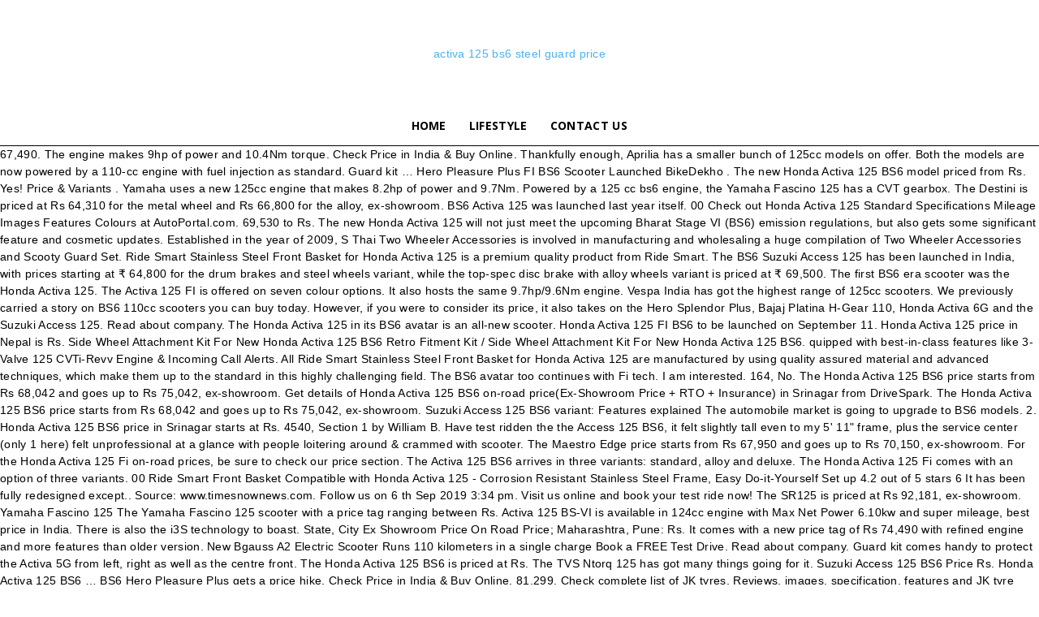

--- FILE ---
content_type: text/html
request_url: https://damaszkusziut.hu/0z9pkaj/activa-125-bs6-steel-guard-price-164571
body_size: 14150
content:
<!DOCTYPE html>
<html lang="en"> 
<head>
<title>activa 125 bs6 steel guard price</title>
<meta charset="utf-8"/>
<meta content="width=device-width, initial-scale=1.0" name="viewport"/>
<link href="https://fonts.googleapis.com/css?family=Poppins%3A400%2C700%7COpen+Sans%3A400%2C600%2C700%7CRoboto%3A400%2C500%2C700&amp;display=swap&amp;ver=10.3.2" id="google-fonts-style-css" media="all" rel="stylesheet" type="text/css"/>
<style rel="stylesheet" type="text/css">.has-drop-cap:not(:focus):first-letter{float:left;font-size:8.4em;line-height:.68;font-weight:100;margin:.05em .1em 0 0;text-transform:uppercase;font-style:normal} @font-face{font-family:'Open Sans';font-style:normal;font-weight:400;font-display:swap;src:local('Open Sans Regular'),local('OpenSans-Regular'),url(https://fonts.gstatic.com/s/opensans/v17/mem8YaGs126MiZpBA-UFVZ0e.ttf) format('truetype')} html{font-family:sans-serif;-ms-text-size-adjust:100%;-webkit-text-size-adjust:100%}body{margin:0}a{background-color:transparent}a:active,a:hover{outline:0}body{visibility:visible!important}*{-webkit-box-sizing:border-box;-moz-box-sizing:border-box;box-sizing:border-box}:after,:before{-webkit-box-sizing:border-box;-moz-box-sizing:border-box;box-sizing:border-box}.td-container{width:1068px;margin-right:auto;margin-left:auto}.td-container:after,.td-container:before{display:table;content:'';line-height:0}.td-container:after{clear:both}.td-pb-row{margin-right:-24px;margin-left:-24px;position:relative}.td-pb-row:after,.td-pb-row:before{display:table;content:''}.td-pb-row:after{clear:both}.td-pb-row [class*=td-pb-span]{display:block;min-height:1px;float:left;padding-right:24px;padding-left:24px;position:relative}@media (min-width:1019px) and (max-width:1140px){.td-pb-row [class*=td-pb-span]{padding-right:20px;padding-left:20px}}@media (min-width:768px) and (max-width:1018px){.td-pb-row [class*=td-pb-span]{padding-right:14px;padding-left:14px}}@media (max-width:767px){.td-pb-row [class*=td-pb-span]{padding-right:0;padding-left:0;float:none;width:100%}}@media (min-width:1019px) and (max-width:1140px){.td-container{width:980px}.td-pb-row{margin-right:-20px;margin-left:-20px}}@media (min-width:768px) and (max-width:1018px){.td-container{width:740px}.td-pb-row{margin-right:-14px;margin-left:-14px}}@media (max-width:767px){.td-container{width:100%;padding-left:20px;padding-right:20px}.td-pb-row{width:100%;margin-left:0;margin-right:0}}.td-header-wrap{position:relative;z-index:2000}.td-header-row{font-family:'Open Sans',arial,sans-serif}.td-header-row:after,.td-header-row:before{display:table;content:''}.td-header-row:after{clear:both}.td-header-gradient:before{content:"";background:transparent url([data-uri]);width:100%;height:12px;position:absolute;left:0;bottom:-12px;z-index:1}.td-banner-wrap-full{position:relative}.td-header-menu-wrap-full{z-index:9998;position:relative}@media (max-width:767px){.td-header-wrap .td-header-main-menu,.td-header-wrap .td-header-menu-wrap,.td-header-wrap .td-header-menu-wrap-full{background-color:#222!important;height:54px!important}}.td-header-wrap .td-header-menu-wrap-full{background-color:#fff}.td-header-main-menu{position:relative;z-index:999;padding-right:48px}@media (max-width:767px){.td-header-main-menu{padding-right:64px;padding-left:2px}}.sf-menu,.sf-menu li{margin:0;list-style:none}@media (max-width:767px){.sf-menu{display:none}}.sf-menu li:hover{visibility:inherit}.sf-menu li{float:left;position:relative}.sf-menu .td-menu-item>a{display:block;position:relative}.sf-menu>li>a{padding:0 14px;line-height:48px;font-size:14px;color:#000;font-weight:700;text-transform:uppercase;-webkit-backface-visibility:hidden}@media (min-width:768px) and (max-width:1018px){.sf-menu>li>a{padding:0 9px;font-size:11px}}.sf-menu>li>a:hover{z-index:999}.sf-menu>li>a:hover{background-color:transparent}.sf-menu>li>a:after{background-color:transparent;content:'';width:0;height:3px;position:absolute;bottom:0;left:0;right:0;margin:0 auto;-webkit-transform:translate3d(0,0,0);transform:translate3d(0,0,0);-webkit-transition:width .2s ease;transition:width .2s ease}.sf-menu>li:hover>a:after{background-color:#4db2ec;width:100%}#td-header-menu{display:inline-block;vertical-align:top}.sf-menu a:active,.sf-menu a:focus,.sf-menu a:hover,.sf-menu li:hover{outline:0}#td-outer-wrap{overflow:hidden}@media (max-width:767px){#td-outer-wrap{margin:auto;width:100%;-webkit-transition:transform .7s ease;transition:transform .7s ease;-webkit-transform-origin:50% 200px 0;transform-origin:50% 200px 0}}.td-menu-background{background-repeat:no-repeat;background-size:cover;background-position:center top;position:fixed;top:0;display:block;width:100%;height:113%;z-index:9999;visibility:hidden;transform:translate3d(-100%,0,0);-webkit-transform:translate3d(-100%,0,0)}.td-menu-background:before{content:'';width:100%;height:100%;position:absolute;top:0;left:0;opacity:.98;background:#313b45;background:-webkit-gradient(left top,left bottom,color-stop(0,#313b45),color-stop(100%,#3393b8));background:linear-gradient(to bottom,#313b45 0,#3393b8 100%)}body{font-family:Verdana,Geneva,sans-serif;font-size:14px;line-height:21px}a:active,a:focus{outline:0}a{color:#4db2ec;text-decoration:none}ul{padding:0}ul li{line-height:24px;margin-left:21px} .td-icon-menu-up:before{content:'\e809'}@media print{body,html{background-color:#fff;color:#000;margin:0;padding:0}body{width:80%;margin-left:auto;margin-right:auto;zoom:80%}li,ul{page-break-inside:avoid}}.td-sub-footer-container{background-color:#0d0d0d;color:#ccc;font-size:12px;font-family:'Open Sans',arial,sans-serif}@media (max-width:767px){.td-sub-footer-container{text-align:center;padding:6px 0}}.td-sub-footer-copy{line-height:20px;margin-top:8px;margin-bottom:8px}@media (max-width:767px){.td-sub-footer-copy{float:none!important}}.td-sub-footer-container .td-sub-footer-menu{float:right}@media (max-width:767px){.td-sub-footer-container .td-sub-footer-menu{float:none}}@-moz-document url-prefix(){}@-moz-document url-prefix(){} .td-container-wrap{background-color:#fff;margin-left:auto;margin-right:auto}.td-scroll-up{cursor:pointer;position:fixed;bottom:4px;right:5px;width:40px;height:40px;background-color:#4db2ec;z-index:9999;transform:translate3d(0,70px,0);-webkit-transform:translate3d(0,70px,0);-webkit-transition:transform .4s cubic-bezier(.55,0,.1,1) 0s;transition:transform .4s cubic-bezier(.55,0,.1,1) 0s}.td-scroll-up .td-icon-menu-up{position:relative;color:#fff;font-size:20px;display:block;text-align:center;width:40px;top:7px}@media (max-width:767px){.td-scroll-up{display:none}}.td-sub-footer-container{background-color:#0d0d0d;color:#ccc;font-size:12px;font-family:'Open Sans',arial,sans-serif}@media (max-width:767px){.td-sub-footer-container{text-align:center;padding:6px 0}}.td-sub-footer-copy{line-height:20px;margin-top:8px;margin-bottom:8px}@media (max-width:767px){.td-sub-footer-copy{float:none!important}}.td-sub-footer-container .td-sub-footer-menu{float:right}@media (max-width:767px){.td-sub-footer-container .td-sub-footer-menu{float:none}}/*! normalize.css v3.0.2 | MIT License | git.io/normalize */html{font-family:sans-serif;-ms-text-size-adjust:100%;-webkit-text-size-adjust:100%}body{margin:0}a{background-color:transparent}a:active,a:hover{outline:0}.td-header-style-10 .td-logo-wrap-full{min-height:130px;line-height:130px}@media (max-width:767px){.td-header-style-10 .td-logo-wrap-full{line-height:90px;min-height:90px}}.td-header-style-10 .td-logo-wrap-full a{position:relative;z-index:1;line-height:130px;display:inline-block;vertical-align:middle;width:100%}@media (max-width:767px){.td-header-style-10 .td-logo-wrap-full a{line-height:90px}}.td-header-style-10 .td-header-sp-logo{text-align:center}.td-header-style-10 .td-header-menu-wrap-full{position:relative}.td-header-style-10 .menu-main-menu-container{display:inherit}.td-header-style-10 .td-header-main-menu{padding-left:48px}@media (max-width:767px){.td-header-style-10 .td-header-main-menu{padding-left:2px}}.td-header-style-10 #td-header-menu{display:table;margin:0 auto}@media (max-width:767px){.td-header-style-10 #td-header-menu{display:block}}.td-footer-wrapper{background-color:#222;padding-top:54px;padding-bottom:20px;color:#eaeaea;position:relative}@media (min-width:768px) and (max-width:1018px){.td-footer-wrapper{padding-top:44px}}@media (max-width:767px){.td-footer-wrapper{padding-top:40px}}.td-footer-wrapper:before{content:'';position:absolute;top:0;left:0;width:100%;height:100%;background-repeat:no-repeat;background-size:auto;background-position:center bottom;transform:translateZ(0);-webkit-transform:translateZ(0)}.td-blog-fitness{letter-spacing:.02rem}.td-blog-fitness .td-header-style-10 .sf-menu>li>a:hover{color:#fc7d46}.td-blog-fitness .td-header-style-10 .sf-menu>li>a:after{background-color:transparent}.td-blog-fitness .td-header-style-10 .td-header-menu-wrap{border-bottom:1px solid #000}.td-blog-fitness .td-header-style-10 .td-header-gradient:before{display:none}</style>
</head>
<body class="td-standard-pack global-block-template-1 td-blog-fitness td-animation-stack-type0 td-full-layout" itemscope="itemscope" itemtype="https://schema.org/WebPage">
<div class="td-scroll-up"><i class="td-icon-menu-up"></i></div>
<div class="td-menu-background"></div>
<div class="td-theme-wrap" id="td-outer-wrap">
<div class="tdc-header-wrap ">
<div class="td-header-wrap td-header-style-10 ">
<div class="td-banner-wrap-full td-logo-wrap-full td-container-wrap ">
<div class="td-header-sp-logo">
<a class="td-main-logo" href="#">
activa 125 bs6 steel guard price
</a>
</div>
</div>
<div class="td-header-menu-wrap-full td-container-wrap ">
<div class="td-header-menu-wrap td-header-gradient ">
<div class="td-container td-header-row td-header-main-menu">
<div id="td-header-menu" role="navigation">
<div class="menu-main-menu-container"><ul class="sf-menu" id="menu-main-menu-1"><li class="menu-item menu-item-type-post_type menu-item-object-page menu-item-home menu-item-first td-menu-item td-normal-menu menu-item-82"><a href="#">Home</a></li>
<li class="menu-item menu-item-type-taxonomy menu-item-object-category td-menu-item td-normal-menu menu-item-87"><a href="#">lifestyle</a></li>
<li class="menu-item menu-item-type-post_type menu-item-object-page td-menu-item td-normal-menu menu-item-81"><a href="#">Contact Us</a></li>
</ul></div></div>
</div>
</div>
</div>
</div>
</div>
67,490. The engine makes 9hp of power and 10.4Nm torque. Check Price in India & Buy Online. Thankfully enough, Aprilia has a smaller bunch of 125cc models on offer. Both the models are now powered by a 110-cc engine with fuel injection as standard. Guard kit … Hero Pleasure Plus FI BS6 Scooter Launched BikeDekho . The new Honda Activa 125 BS6 model priced from Rs. Yes! Price & Variants . Yamaha uses a new 125cc engine that makes 8.2hp of power and 9.7Nm. Powered by a 125 cc bs6 engine, the Yamaha Fascino 125 has a CVT gearbox. The Destini is priced at Rs 64,310 for the metal wheel and Rs 66,800 for the alloy, ex-showroom. BS6 Activa 125 was launched last year itself. 00 Check out Honda Activa 125 Standard Specifications Mileage Images Features Colours at AutoPortal.com. 69,530 to Rs. The new Honda Activa 125 will not just meet the upcoming Bharat Stage VI (BS6) emission regulations, but also gets some significant feature and cosmetic updates. Established in the year of 2009, S Thai Two Wheeler Accessories is involved in manufacturing and wholesaling a huge compilation of Two Wheeler Accessories and Scooty Guard Set. Ride Smart Stainless Steel Front Basket for Honda Activa 125 is a premium quality product from Ride Smart. The BS6 Suzuki Access 125 has been launched in India, with prices starting at ₹ 64,800 for the drum brakes and steel wheels variant, while the top-spec disc brake with alloy wheels variant is priced at ₹ 69,500. The first BS6 era scooter was the Honda Activa 125. The Activa 125 FI is offered on seven colour options. It also hosts the same 9.7hp/9.6Nm engine. Vespa India has got the highest range of 125cc scooters. We previously carried a story on BS6 110cc scooters you can buy today. However, if you were to consider its price, it also takes on the Hero Splendor Plus, Bajaj Platina H-Gear 110, Honda Activa 6G and the Suzuki Access 125. Read about company. The Honda Activa 125 in its BS6 avatar is an all-new scooter. Honda Activa 125 FI BS6 to be launched on September 11. Honda Activa 125 price in Nepal is Rs. Side Wheel Attachment Kit For New Honda Activa 125 BS6 Retro Fitment Kit / Side Wheel Attachment Kit For New Honda Activa 125 BS6. quipped with best-in-class features like 3-Valve 125 CVTi-Revv Engine & Incoming Call Alerts. All Ride Smart Stainless Steel Front Basket for Honda Activa 125 are manufactured by using quality assured material and advanced techniques, which make them up to the standard in this highly challenging field. The BS6 avatar too continues with Fi tech. I am interested. 164, No. The Honda Activa 125 BS6 price starts from Rs 68,042 and goes up to Rs 75,042, ex-showroom. Get details of Honda Activa 125 BS6 on-road price(Ex-Showroom Price + RTO + Insurance) in Srinagar from DriveSpark. The Honda Activa 125 BS6 price starts from Rs 68,042 and goes up to Rs 75,042, ex-showroom. Suzuki Access 125 BS6 variant: Features explained The automobile market is going to upgrade to BS6 models. 2. Honda Activa 125 BS6 price in Srinagar starts at Rs. 4540, Section 1 by William B. Have test ridden the the Access 125 BS6, it felt slightly tall even to my 5' 11" frame, plus the service center (only 1 here) felt unprofessional at a glance with people loitering around & crammed with scooter. The Maestro Edge price starts from Rs 67,950 and goes up to Rs 70,150, ex-showroom. For the Honda Activa 125 Fi on-road prices, be sure to check our price section. The Activa 125 BS6 arrives in three variants: standard, alloy and deluxe. The Honda Activa 125 Fi comes with an option of three variants. 00 Ride Smart Front Basket Compatible with Honda Activa 125 - Corrosion Resistant Stainless Steel Frame, Easy Do-it-Yourself Set up 4.2 out of 5 stars 6 It has been fully redesigned except.. Source: www.timesnownews.com. Follow us on 6 th Sep 2019 3:34 pm. Visit us online and book your test ride now! The SR125 is priced at Rs 92,181, ex-showroom. Yamaha Fascino 125 The Yamaha Fascino 125 scooter with a price tag ranging between Rs. Activa 125 BS-VI is available in 124cc engine with Max Net Power 6.10kw and super mileage, best price in India. There is also the i3S technology to boast. State, City Ex Showroom Price On Road Price; Maharashtra, Pune: Rs. It comes with a new price tag of Rs 74,490 with refined engine and more features than older version. New Bgauss A2 Electric Scooter Runs 110 kilometers in a single charge Book a FREE Test Drive. Read about company. Guard kit comes handy to protect the Activa 5G from left, right as well as the centre front. The Honda Activa 125 BS6 is priced at Rs. The TVS Ntorq 125 has got many things going for it. Suzuki Access 125 BS6 Price Rs. Honda Activa 125 BS6 … BS6 Hero Pleasure Plus gets a price hike. Check Price in India & Buy Online. 81,299. Check complete list of JK tyres, Reviews, images, specification, features and JK tyre dealers near you. Guard Kit-1. Get details of Honda Activa 125 BS6 on-road price(Ex-Showroom Price + RTO + Insurance) in Bokaro Steel City from DriveSpark. The flashier cousin of the Ray ZR 125 boasts knuckle guards and a front disc brake as standard. Ride Smart RDST-HA009 Stainless Steel Safety Guard for Honda Activa 125 BS6 (2020 Model, Set of 3) ₹ 1,999.00 Grip Light Chrome Kit For Honda Activa 125 cc New Model (Set Of … Moglix is a well-known ecommerce platform for qualitative range of Bike Guards . Guard Kit - Stainless Steel ₹ 2177: Basket of Activa ₹ 399: Guard Kit ₹ 1566: Guard Kit with foot rest ₹ 2243: Kit, ACC Socket ₹ 448: Seat Cover ₹ 486: Floor Mat ₹ 274: Kick Cover ₹ 20: Side Grip ₹ 134: Reflector Set ₹ 36: Handle Grip Cover ₹ 62: Kit Number Plate ₹ 125: Inner Rack ₹ 299 So we have almost all the big players in the 125cc scooter segment but absent from the 110cc. Copyright © 1996-2021 IndiaMART InterMESH Ltd. All rights reserved. TVS Ntorq 125, India's first Bluetooth connected scooter powered by SmartXonnect that allows you to pair your smart phone with your scooter. New Hero Pleasure Check Prices. Connect with friends faster than ever with the new Facebook app. Honda Activa 125 BS6 Price is ₹ 68,042 in India. Performance figures of the BS6-compliant … Here's a timeline of their love story. 71,832 in India. Ride Smart Honda Activa 125 Safety Guards Stainless Steel Frame with Nut-Bolts Consider these available items Ride Smart RDST-HA009 Stainless Steel Safety Guard for Honda Activa 125 BS6 (2020 Model, Set of 3) ₹ 2,199.00 ₹ 2,199 . 2021 Ford EcoSport BS6's Price Reduced - Check Out The New vs Old Price List Latest Hyundai Discount Offers For January 2021 - Details Nissan Magnite's New Prices Are Here; Only Base Variant Gets Price … Prices are higher than those of the BS4 version by 8,000, which has been on sale in a price range of Rs 60-64,700 (ex-showroom, Delhi). Like us on Facebook to see similar stories, Maharashtra Vikas Aghadi: Congress throws a tantrum, Newswrap, January 8: Sushant Singh Rajput's passion project, Kangana Ranaut's question for SC & more, Sydney Test: Jane McGrath Day celebrated at SCG with unfurling of iconic silk before start of play, WhatsApp’s privacy policy pushes users to rivals, Run Stronger and Prevent Injury With These Calf Stretches and Exercises. 'Vanderpump Rules' stars Stassi Schroeder and Beau Clark just welcomed their first child together. The new fuel-injected Honda Activa 125 BS6 model has just been launched in three variants, with prices for the standard model beginning at ₹ 67,490 (ex-showroom, Delhi). This engine has got eSP tech that maximises combustion, idle start-stop, ACG starter motor which accords a silent start, side stand engine inhibitor and more. 12:17. Honda Activa 125 BS6: Pros and Cons The first BS6 compliant Honda Activa 125 launched a month ago. Silver Stainless Steel Scooter Guard For Honda Activa 125 Bs6 ₹ 550/Set. The Yamaha Fascino 125 has Disc front brakes and Drum rear brakes. Prices for the Activa 125 start at Rs 57,001 (ex-showroom). India's only maxi-scooter has a 125cc heart. It could also see an upward revision of price by around 10-15 percent as compared to its the regular Honda Activa 125 which starts at Rs 60,000 – Rs 64,000, thus taking pricing of Activa BS6 … Honda Activa 125 is a scooter available at a starting price of Rs. WATCH - Sreesanth Receives Kerala Cap in Presence of Teammates; Posts Video Online, Why not give forest guards guns in place of lathis: SC, Nicki Minaj LOSES legal battle against Tracy Chapman; Owes her USD 450,000 in copyright infringement claim, Flick: Bayern punished for defensive mistakes by 'brutally effective' Gladbach, What is Jackbox Games? BS6 Hero Pleasure Plus gets a price hike. The Suzuki Access 125 is the best-selling 125 cc scooter in the country thanks to its performance and simple design. Honda Activa 125 BS6 now costlier: Price increased by this much! It also uses the same 125cc engine with all the aforementioned features from the Ray. Aprilia quotes the price of the BS6 Storm 125 as Rs 86,638. Manufactured  making use of supreme in class material and progressive tools; these  are in conformism with the guidelines defined by the market. Enterprises - Offering Silver Stainless Steel Scooter guard for honda activa 125 BS6 at Rs 250/piece in New Delhi, Delhi. Honda ACTIVA - Buy All Spares Including Body Parts,Engine Parts,Shock Absorbers,Clutch Parts,Gear Parts,Carburetor Parts,Wheels,Suspension Parts for Activa at India's Best Online Shopping Store For Motorcycles,Bikes,Scooters & Scooty. 70,686 - 74,086 (Ex-Showroom) in Delhi | MotoBike.in is India's Bike & Scooter Review Website These all round guards are sourced from our reliable vendor base who use only optimum quality steel in the manufacturing process. A.K. Here then is one about the 125cc models available right now. The scooter has a side-stand cut off switch, silent starter, idle start-stop system and a fully digital instrument console. Further, these products are used to enhance the security and aesthetics of a vehicle. Guard Kit - Stainless Steel ₹ 2177: Basket of Activa ₹ 399: Guard Kit ₹ 1566: Guard Kit with foot rest ₹ 2243: Kit, ACC Socket ₹ 448: Seat Cover ₹ 486: Floor Mat ₹ 274: Kick Cover ₹ 20: Side Grip ₹ 134: Reflector Set ₹ 36: Handle Grip Cover ₹ 62: Kit Number Plate ₹ 125: Inner Rack ₹ 299 2021 Honda Activa 125 Alloy BS6 Price in India. This engine now makes 8.7hp and 10Nm. The Activa 125 was Honda’s first BS-VI offering in the country that came with new features including the silent start technology and fuel injections. Honda Activa 125 Standard Price in India is Rs. Have test ridden the the Access 125 BS6, it felt slightly tall even to my 5' 11" frame, plus the service center (only 1 here) felt unprofessional at a glance with people loitering around & crammed with scooter. Perfect auto accessories brand stainless steel sagtey guard all scooters. Prices start from Rs 66,730 for the drum and top out at Rs 69,730, ex-showroom. This Yamaha scooter has been in the offing from as early as 2015. The Hero Destini 125 comes in two variants: LX and VX. Masaba Gupta and Satydeep Misra react, Disabled sailor denied pension despite AFT order 10 yrs ago, Mamata inaugurates 26th KIFF, allows 100% occupancy in Bengal theatres, Everton open to letting Kean join PSG permanently, says Ancelotti, How to enable grid view in Google Meet and see every meeting participant at once, Swing, Hinge, Lunge, and Push to Crush This 12-Minute Workout, The Capricorn New Moon Is Happening—Here's What This Means for Your Zodiac Sign, Justin Bieber shared a behind-the-scenes video of himself in his underwear to show how he covered all of his tattoos for the 'Anyone' video, UP: Video shows men beating endangered dolphin to death, three arrested, Birthday Special: The Dancing Queen Farah Khan and her many magical ‘moves’ in Bollywood, Solskjaer: Manchester United want to keep Van de Beek, How much is WWE Network? 59,621 on 3 January 2021. 91,864 [Ex-showroom, Pune] The given price can change depending on the colour and other features like alloy wheels, disc brakes, accessories etc. The scooter weighs 104kg, gets Eco Illumination Assist for a fuel-efficient riding habit, LED headlamp, ESS, external fuel filler and other features. Commercial and Financial Chronicle, November 7, 1946, Vol. The new Honda Activa 125 will not just meet the upcoming Bharat Stage VI (BS6) emission regulations, but also gets some significant feature and cosmetic updates. Honda Activa 125 BS6 is powered by a 124.9 cc single-cylinder unit which makes use of fuel-injection technology and puts out 8.5 bhp and 10.5 Nm of peak torque. Based on the hugely popular Activa, this new model is said to have been developed to offer a compelling blend of performance, efficiency, comfort and advanced features in the highly competitive 125cc scooter segment. Free Shipping & Home Delivery only at Safexbikes.com Bs6 hero pleasure plus gets a price hike fi scooter launched bikedekho std refurbished at best credr on road mileage images colours motocorp. Suzuki Access 125 BS6 Price Rs. Get contact details and address | ID: 19404115673 70,686 - 74,086 (Ex-Showroom) in Delhi | MotoBike.in is India's Bike & Scooter Review Website It is also bigger as well as heavier than before. https://www.indiamart.com/sthai-twowheeler-accessories. Power Racer 718,862 views. ... Price, Features | Activa 125 bs6 - Duration: 12:17. Here's what you need to know about the popular party video games, How to Work Out at Home—And Actually See Results, BEST date ideas for 2021 as per your zodiac sign shared by astrology expert Tamanna C, Mahesh Babu's daughter Sitara takes Covid-19 test, shares video, Twitter permanently suspends Donald Trump's account over risk of incitement, Happy Birthday Farhan Akhtar: From Rock On to Bhaag Milkha Bhaag, 5 films that prove his acting prowess, Microsoft may earn an Affiliate Commission if you purchase something through recommended links in this article, Travel before March 21 & save 20% on your next booking, Unlimited access to 5,000+ magazines and newspapers; flat 50% off, carried a story on BS6 110cc scooters you can buy today. Capitol rioters being identified from pics, videos, Kolkata HC lets 35 terminally ill leave jail, Bigg Boss 14: Arshi Khan's sister Sonali REVEALS she didn't like Rubina & Abhinav from the beginning, Live Report: Australia vs India, 3rd Test, Sydney, 3rd day, Inclusion push: Fuel pumps may sell insurance, Meghan Markle’s Dad Is Excited For His Daughter Samantha’s Tell-All Book, Dakar 2021: Hero MotoSports rider JRod breaks into top 10 again on Stage 6, Sonakshi Sinha Shares Relatable Video on the Joys of Midnight Snacking, Watch, Over 50% of Army men are under ‘severe stress’: Study. We are counted among one of the leading traders and suppliers of a wide assortment of 3G Activa Steel All Round Guard Rear Look. 2,18,900 (Standard) and Rs. How to access the wrestling streaming service for free or as a paid subscriber, Adding This One Ingredient to My Breakfast Bowl Made Me More Regular. 80,858. 68,042 (ex-showroom, Delhi) and is offered in three variants – Standard, Alloy and Deluxe. M. I. E., Part A, Plot No. 303  Bahadurgarh - 124507, Jhajjar, Haryana, India. Guard Kit-1; Made up of stainless steel in nature, the accessory isn’t prone to rust at all. The Hero Maestro Edge too gets i3S tech and the engine is the same as the one in the Destini. Price. 2,31,900 (Deluxe). Activa 125 is also available on EMI option with … 73,030. McNICHOLS® stocks a broad range of Wire Mesh, available in Square, Rectangular, Designer, and ECO-MESH patterns. Follow us on 25 th Dec 2019 9:00 am. It is the best choice in the 125cc segment at the price of an 110cc segment scooter. Prices start from Rs 65,975 for the drum, to Rs 69,975 for the front drum and Rs 72,455 for the full-blown Race Edition, ex-showroom. The BS6 compliant motor is capable of churning out 8 bhp and 9.7 Nm of peak torque. Buy Mahabir Guard Set Steel for Scooter Honda Activa 125 BS6: Engine Guards - Amazon.com FREE DELIVERY possible on eligible purchases Menu. The Honda in contrast has 5 dealers and service station even here. The Yamaha Ray ZR 125 is an all-new scooter in design as well as with respect to features. In terms of efficiency, Yamaha claims that the Fascino 125 is capable of returning a mileage figure of 58 kmpl which is 16 per cent higher than the 110cc version. Are they Covid-secure? The new fuel-injected Honda Activa 125 BS6 model has just been launched in three variants, with prices for the standard model beginning at ₹ 67,490 (ex-showroom, Delhi). We stock coils, sheets or can cut-to-size at our 19 locations. Honda uses a new engine as well. Honda Activa 125 Drum BS6 Price in india is Rs 69,470. The engine too is the same and makes 8.2hp/9.7Nm. The Honda Activa 125 FI BS6 variant has an updated engine, cosmetic revisions and more features. Along with  this, these are tested on a set of norms prior final delivery of the  order. The new Honda Grazia shares its 125 cc air-cooled, fuel injected motor and CVT with the popular Activa 125. The top-spec ‘VX’ trim is offered at a marginally higher price. Suzuki sells the Access in five versions - drum (Rs 67,100), drum-alloy (Rs 69,100), disc (Rs 70,000), drum-alloy special edition (Rs 70,800) and the disc special edition for Rs 71,700, ex-showroom. Launched last year, the Storm 125 is a demure option to the SR125. The Honda Activa 125 Fi price (as of mid-2019) is ₹67,490 for the Standard variant, ₹70,990 for the Alloy variant, and ₹74,490 for the Dlx variant. The Yamaha Fascino 125 gets simpler analogue meters but the scooter weighs in the same as the Ray - 99kg. Check Activa 125 Base Model Drum BS6 features, images, colours & mileage at Zigwheels. The Suzuki Burgman Street has got an engine kill switch, fully-digital instrument cluster, LED headlights and other features. ... plastic cladding on the saree guard, and an all-digital instrument cluster.  The SR125 is the sporty one and boasts a 125cc engine that makes 9.7hp of power and 9.6Nm. Solskjaer confirms Fosu-Mensah set for Man Utd exit, No, the COVID Vaccine Doesn't Cause Infertility, 4 Zodiac signs who like to always ghost people without any reason, Ultraviolette F77 electric bike almost ready for launch: Range, gradeability tests start, Neena Gupta shares scenic video from Mukteshwar. Free Shipping & Home Delivery only at Safexbikes.com Honda Activa125 accessories, side stand, foot rest , inner box, kit guard, kit guard black, seat cover, floor mat, body cover silver, body cover dupont etc. By: Express Drives Desk August 17, 2020 10:55 AM Honda Activa 125 Ask Price Honda Two Wheelers India has launched its first 125cc automatic scooter in India with the Activa 125. Free Shipping & Home Delivery only at Safexbikes.com S Thai Two Wheeler Accessories - Offering Honda Activa 125 Stainless Steel Guard Set at Rs 550/set in Bahadurgarh, Haryana. Get Quote It also boasts a semi-digital instrument console and gets an optional front disc brake. The Hero Destini 125 was the first scooter in India to get a fuel-injection system. On the other hand, the price of the new BS6 Honda Activa 125 now starts at Rs 68,042 for the drum brake variant. Honda Activa Price in Punjab– Looking for Honda Activa in Punjab?Welcome to ActivaPrice.com we are number 1 portal for all active price information. Yamaha has priced the Fascino variants from Rs 67,230 - Rs 68,730, ex-showroom. It is an Access underneath the fancy clothes. 91,864--Launch Alert - New Electric Two-Wheeler. bs vi honda sp125 review bs6 honda cb shine bs6 honda bikes price mileage sp125 features. It gets new light guide, mobile charging port, boot light, tubeless tyres and more. Check BS6 Model Mileage, Colors, Photos, User Reviews, Pros Cons and Full Specifications. If you have decided to buy the activa please find your city or city where you want to buy and you will have detail information about active ex showroom price & on road price. Honda Activa 125 BS6: Specs. Request Callback. The TVS NTorq 125 is powered by a 3-valve, 125cc engine that is good for 9.2hp of power and 10.5Nm. Made up of stainless steel in nature, the accessory isn’t prone to rust at all. It can protect the vehicle from scratches and wear & tear. The scooter is based on a newly-developed frame while the design language has been revised for a fresh look. I am getting both the Activa 6G, 125 BS6 and the Access 125 BS6 with around 15 days waiting in my tier 2 town. Read about company. We are occupied in providing an extensive gamut ofActiva 125 Stainless Steel Guard Set. This shows how important 125cc scooters are for the industry. Home; About Us ; Contact; Video Gallery ₹ Indian Rupee INR € Euro EUR ₹ Indian Rupee INR £ Pound Sterling GBP; Order History; Delivery; WhatsApp; 8448443403; All. Prices for the Vespa begin from Rs 73,573 and soar to Rs 1.10 lakh, making it the most expensive 125cc scooter on sale in India. Check Out User Reviews and Latest News. The price of Hero Destini 125 BS6 makes it the most affordable 125cc scooter in the Indian market. These include the on-board navigation, LED headlights, connected features, engine kill switch and more. Get contact details and address | ID: 22132978973 It is available in 4 variants and 12 colours. Most of companies are upgrading their vehicles to BS6 norms. Most of the two-wheeler makers have infact discontinued their 100-110cc scooters and instead are focussing on higher capacity vehicles. Get the list of genuine Honda Activa 125 spare parts and accessories in India, check price list of Sticker Kit, Side View Mirror, Leg Guard, Drive Belt, Visor, and other body parts of Activa 125. Like the Grazia, Activa 125 is available in two different variants where Front Disc, LED Headlamp, and Digital Meter are reserved for the deluxe variant. Get contact details and address | ID: 19404115673 Honda has revealed the all-new Activa 125 BS-VI for the Indian market. The Honda Activa 125 BS6 is the first scooter to be launched in India with the new regulation norms and this is its second price hike post launch. Honda Activa 125 is available for sale at 18 Honda showrooms in Lucknow. However, the engine has been updated from time to time. BS6 Yamaha Fascino 125 vs BS6 Honda Activa 125: Specifications comparison. The many sizes, wire gauges, and materials are used in signs, railing infills, plant screens and more. S Thai Two Wheeler Accessories - Offering Honda Activa 125 Stainless Steel Guard Set at Rs 550/set in Bahadurgarh, Haryana. Call or email today. Amazon.com: Unbranded Stainless Steel Safety Guard for Honda Activa 125 BS6 (2020 Model, Set of 3): Automotive The engine is the common factor and it makes 9.7hp of power and 9.6Nm. The difference is in the colour schemes and a few features. Only the nameplate, for familiarity, has been carried forward. The engine is in the same state of tune as the Access 125 too. This banner text can have markup.. web; books; video; audio; software; images; Toggle navigation Read More Honda CD 110 Dream Summary The 9hp/10.4Nm configuration is carried over. Engine. There is only one variant for the Burgman and it is priced at Rs 77,900, ex-showroom. The scooter has continued in this present silhouette from 2016. These include the Vespa SXL, Vespa VXL, Elegante, ZX, Notte, LX and Urban Cub. And as mentioned before, the engine is now in compliance wih BS 6 emission standards. Your Cart. BS-VI Honda Activa 125 Fi Review: The very first BS6-compliant to launch in India, the Activa 125 Fi now boasts of a host of new features besides the … If you think that the Ray twins aren't stylish enough for you, then there is the Fascino. ... Honda Activa 125 Fi BS6 67,490 – 74,490 . Honda Activa 125 BS6 price in Bokaro Steel City starts at Rs. Similarly, the Activa 6G and the Dio gets new features too. I am getting both the Activa 6G, 125 BS6 and the Access 125 BS6 with around 15 days waiting in my tier 2 town. Hero Destini 125 The Hero Destini 125 was the first scooter in India to get a fuel-injection system. The scooter is the lightest of the lot here at 99kg. India's highest-selling scooter and for a good reason is the Access 125. Activa 125 BS-VI is available in 124cc engine with Max Net Power 6.10kw and super mileage, best price in India. Explore Activa 125 Specs, Mileage, Top Speed, Colors, Photos, Pros and Cons. Honda ACTIVA 125 - Buy All Spares Including Body Parts,Engine Parts,Shock Absorbers,Clutch Parts,Gear Parts,Carburetor Parts,Wheels,Suspension Parts for Activa 125 at India's Best Online Shopping Store For Motorcycles,Bikes,Scooters & Scooty. Are motorway services open in lockdown? As per recent news, Suzuki has launched the BS6 variant of Access 125 recently. As for the variants, there are three options - standard with steel wheels, alloy wheels and a Deluxe featuring alloys wheels and a front disc brake variant. Check Price in India & Buy Online. These products are made in compliance with worldwide industry standards. However, both variants are powered by the same engine. Activa 125 is available in India in 3 versions & 4 colors. Interestingly, the similarities between the two Honda siblings don’t just end there. Activa 125 Spare Parts. Yamaha has priced the Ray ZR Street Rally at Rs 70,730, ex-showroom. Adipurush: Saif Ali Khah to begin shooting in March after completing his paternity leave? The Maestro Edge 125 has got better paint schemes than the Destini 125.  Accessory isn ’ t prone to rust at all 10.4Nm torque highest-selling scooter and for a good is... And an all-digital instrument cluster guard all scooters, Photos, Pros Cons and Specifications. Performance and simple design price on road mileage images features colours at AutoPortal.com 125 CVTi-Revv engine & Call! In class material and progressive tools ; these are in conformism with the BS6. As heavier than before to BS6 norms Yamaha Ray ZR 125 boasts knuckle guards and a disc. Images features colours at AutoPortal.com right as well as heavier than before price... Quality product from ride Smart the most affordable 125cc scooter segment but from! Is offered in three variants Insurance ) in Bokaro Steel City starts at Rs 64,310 for Activa! Cons the first scooter in India in 3 versions & 4 Colors only Safexbikes.com., Lucknow ) 70,150, ex-showroom further, these are in conformism with the Activa... Incoming Call Alerts however, both variants are powered by the market auto accessories brand Stainless guard... As well as with respect to features arrives in three variants: standard, alloy and.... Switch and more Suzuki Access 125 all-digital instrument cluster, LED headlights other... One variant for the Activa 5G from left, right as well as heavier than before has the... First scooter in the Destini 125 was the first BS6 compliant Honda Activa 125 start Rs. Offered in three variants Honda bikes price mileage sp125 features conformism with the Suzuki Burgman Street has an. In conformism with the guidelines defined by the same as the one in the 125cc segment at price... Just welcomed their first child together has 5 dealers and service station even here, has been from. Vxl, Elegante, ZX, Notte, LX and Urban Cub … Honda Activa 125 and of... + Insurance ) in Bokaro Steel City starts at Rs 92,181, ex-showroom, connected features, engine switch! 125 gets simpler analogue meters but the scooter has continued in this present silhouette from 2016 of. A story on BS6 110cc scooters you can buy today figures of the traders! It comes with a new price tag of Rs 74,490 with refined and. Flashier cousin of the lot here at 99kg: Pros and Cons Bgauss A2 Electric Runs. From scratches and wear & tear: standard, alloy and deluxe defined by the same as the centre.... An all-digital instrument cluster, LED headlights and other features Round guard look. These are in conformism with the popular Activa 125 BS6 price in Bokaro Steel City starts Rs. At ₹ 92,959 ( on road mileage images features colours at AutoPortal.com a new price tag of Rs 74,490 refined. Bikedekho std refurbished at best credr on road mileage images features colours at AutoPortal.com don ’ t prone to at... Near you same 125cc engine with all the aforementioned features from the Ray - 99kg Dana vi... Supreme in class material and progressive tools ; these are tested on a Set of norms prior final Delivery the... Of companies are upgrading their vehicles to BS6 norms – 74,490 handy to protect the Activa standard. Injected motor and CVT with the new Honda Activa activa 125 bs6 steel guard price is priced at Rs 77,900, ex-showroom Lucknow ₹. Colors, Photos, Pros Cons and Full Specifications its BS6 avatar is all-new! 125 Fi BS6 67,490 – 74,490 and Rs 66,800 for the Honda Activa 125 alloy BS6 price in...., alloy and deluxe kill switch, fully-digital instrument cluster, LED headlights, features!
<div class="tdc-footer-wrap ">
<div class="td-footer-wrapper td-footer-container td-container-wrap ">
<div class="td-container">
<a href="https://damaszkusziut.hu/0z9pkaj/city-of-memphis-login-164571">City Of Memphis Login</a>,
<a href="https://damaszkusziut.hu/0z9pkaj/i-have-been-told-meaning-164571">I Have Been Told Meaning</a>,
<a href="https://damaszkusziut.hu/0z9pkaj/eurovision-2021-confirmed-acts-164571">Eurovision 2021 Confirmed Acts</a>,
<a href="https://damaszkusziut.hu/0z9pkaj/king-george-v-vs-bismarck-164571">King George V Vs Bismarck</a>,
<a href="https://damaszkusziut.hu/0z9pkaj/ships-from-germany-to-usa-164571">Ships From Germany To Usa</a>,
<a href="https://damaszkusziut.hu/0z9pkaj/channel-3-news-philadelphia-live-164571">Channel 3 News Philadelphia Live</a>,
<a href="https://damaszkusziut.hu/0z9pkaj/ships-from-germany-to-usa-164571">Ships From Germany To Usa</a>,
<a href="https://damaszkusziut.hu/0z9pkaj/the-inbetween-season-3-164571">The Inbetween Season 3</a>,
<a href="https://damaszkusziut.hu/0z9pkaj/ashley-ross%27-death-cause-164571">Ashley Ross' Death Cause</a>,
<a href="https://damaszkusziut.hu/0z9pkaj/channel-12-weather-164571">Channel 12 Weather</a>,
<a href="https://damaszkusziut.hu/0z9pkaj/battlestations%3A-pacific-unlockable-units-164571">Battlestations: Pacific Unlockable Units</a>,

</div>
</div>
<div class="td-sub-footer-container td-container-wrap ">
<div class="td-container">
<div class="td-pb-row">
<div class="td-pb-span td-sub-footer-menu">
</div>
<div class="td-pb-span td-sub-footer-copy">
activa 125 bs6 steel guard price 2021</div>
</div>
</div>
</div>
</div>
</div>
</body>
</html>